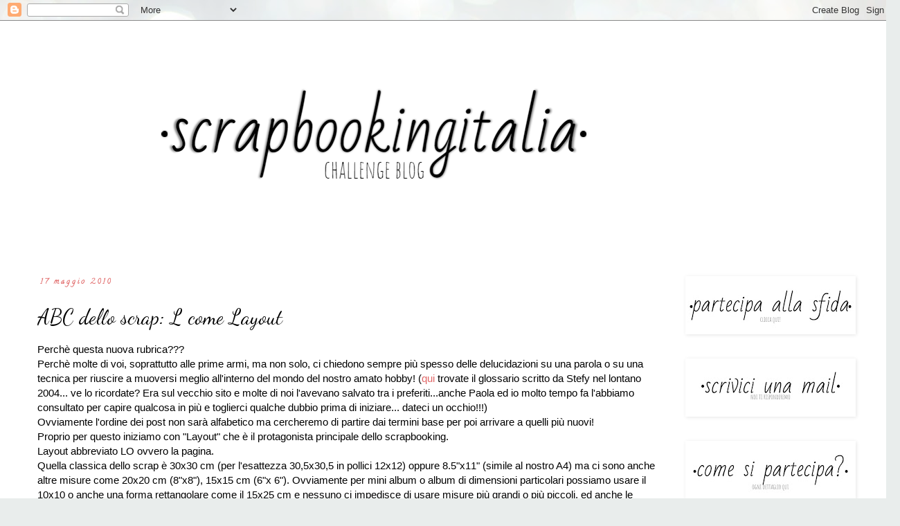

--- FILE ---
content_type: text/html; charset=UTF-8
request_url: https://scrapbookingitaliablog.blogspot.com/2010/05/abc-dello-scrap-l-come-layout.html?showComment=1274112386337
body_size: 16683
content:
<!DOCTYPE html>
<html class='v2' dir='ltr' lang='it'>
<head>
<link href='https://www.blogger.com/static/v1/widgets/335934321-css_bundle_v2.css' rel='stylesheet' type='text/css'/>
<meta content='width=1100' name='viewport'/>
<meta content='text/html; charset=UTF-8' http-equiv='Content-Type'/>
<meta content='blogger' name='generator'/>
<link href='https://scrapbookingitaliablog.blogspot.com/favicon.ico' rel='icon' type='image/x-icon'/>
<link href='http://scrapbookingitaliablog.blogspot.com/2010/05/abc-dello-scrap-l-come-layout.html' rel='canonical'/>
<link rel="alternate" type="application/atom+xml" title="Scrapbookingitalia - Atom" href="https://scrapbookingitaliablog.blogspot.com/feeds/posts/default" />
<link rel="alternate" type="application/rss+xml" title="Scrapbookingitalia - RSS" href="https://scrapbookingitaliablog.blogspot.com/feeds/posts/default?alt=rss" />
<link rel="service.post" type="application/atom+xml" title="Scrapbookingitalia - Atom" href="https://www.blogger.com/feeds/6784004327004737708/posts/default" />

<link rel="alternate" type="application/atom+xml" title="Scrapbookingitalia - Atom" href="https://scrapbookingitaliablog.blogspot.com/feeds/6363668745655283548/comments/default" />
<!--Can't find substitution for tag [blog.ieCssRetrofitLinks]-->
<meta content='http://scrapbookingitaliablog.blogspot.com/2010/05/abc-dello-scrap-l-come-layout.html' property='og:url'/>
<meta content='ABC dello scrap: L come Layout' property='og:title'/>
<meta content='scrapbooking, cardmaking, scrap, tutorial, aj, project life, card' property='og:description'/>
<title>Scrapbookingitalia: ABC dello scrap: L come Layout</title>
<style type='text/css'>@font-face{font-family:'Calligraffitti';font-style:normal;font-weight:400;font-display:swap;src:url(//fonts.gstatic.com/s/calligraffitti/v20/46k2lbT3XjDVqJw3DCmCFjE0vkFeOZdjppN_.woff2)format('woff2');unicode-range:U+0000-00FF,U+0131,U+0152-0153,U+02BB-02BC,U+02C6,U+02DA,U+02DC,U+0304,U+0308,U+0329,U+2000-206F,U+20AC,U+2122,U+2191,U+2193,U+2212,U+2215,U+FEFF,U+FFFD;}@font-face{font-family:'Crafty Girls';font-style:normal;font-weight:400;font-display:swap;src:url(//fonts.gstatic.com/s/craftygirls/v16/va9B4kXI39VaDdlPJo8N_NveRhf6Xl7Glw.woff2)format('woff2');unicode-range:U+0000-00FF,U+0131,U+0152-0153,U+02BB-02BC,U+02C6,U+02DA,U+02DC,U+0304,U+0308,U+0329,U+2000-206F,U+20AC,U+2122,U+2191,U+2193,U+2212,U+2215,U+FEFF,U+FFFD;}@font-face{font-family:'Dancing Script';font-style:normal;font-weight:400;font-display:swap;src:url(//fonts.gstatic.com/s/dancingscript/v29/If2cXTr6YS-zF4S-kcSWSVi_sxjsohD9F50Ruu7BMSo3Rep8hNX6plRPjLo.woff2)format('woff2');unicode-range:U+0102-0103,U+0110-0111,U+0128-0129,U+0168-0169,U+01A0-01A1,U+01AF-01B0,U+0300-0301,U+0303-0304,U+0308-0309,U+0323,U+0329,U+1EA0-1EF9,U+20AB;}@font-face{font-family:'Dancing Script';font-style:normal;font-weight:400;font-display:swap;src:url(//fonts.gstatic.com/s/dancingscript/v29/If2cXTr6YS-zF4S-kcSWSVi_sxjsohD9F50Ruu7BMSo3ROp8hNX6plRPjLo.woff2)format('woff2');unicode-range:U+0100-02BA,U+02BD-02C5,U+02C7-02CC,U+02CE-02D7,U+02DD-02FF,U+0304,U+0308,U+0329,U+1D00-1DBF,U+1E00-1E9F,U+1EF2-1EFF,U+2020,U+20A0-20AB,U+20AD-20C0,U+2113,U+2C60-2C7F,U+A720-A7FF;}@font-face{font-family:'Dancing Script';font-style:normal;font-weight:400;font-display:swap;src:url(//fonts.gstatic.com/s/dancingscript/v29/If2cXTr6YS-zF4S-kcSWSVi_sxjsohD9F50Ruu7BMSo3Sup8hNX6plRP.woff2)format('woff2');unicode-range:U+0000-00FF,U+0131,U+0152-0153,U+02BB-02BC,U+02C6,U+02DA,U+02DC,U+0304,U+0308,U+0329,U+2000-206F,U+20AC,U+2122,U+2191,U+2193,U+2212,U+2215,U+FEFF,U+FFFD;}</style>
<style id='page-skin-1' type='text/css'><!--
/*
-----------------------------------------------
Blogger Template Style
Name:     Simple
Designer: Blogger
URL:      www.blogger.com
----------------------------------------------- */
/* Content
----------------------------------------------- */
body {
font: normal normal 14px Verdana, Geneva, sans-serif;
color: #000000;
background: #e9edec url(//themes.googleusercontent.com/image?id=1SBilrALlXIPLRAelrnhYjgFyYa09ZeL8cdktIYuaRwQ3kEvcEX-Xz1NjKkrLjtsPxmc7) repeat fixed top center /* Credit: merrymoonmary (http://www.istockphoto.com/file_closeup.php?id=10871280&platform=blogger) */;
padding: 0 0 0 0;
}
html body .region-inner {
min-width: 0;
max-width: 100%;
width: auto;
}
h2 {
font-size: 22px;
}
a:link {
text-decoration:none;
color: #e06666;
}
a:visited {
text-decoration:none;
color: #d5a6bd;
}
a:hover {
text-decoration:underline;
color: #ffa896;
}
.body-fauxcolumn-outer .fauxcolumn-inner {
background: transparent none repeat scroll top left;
_background-image: none;
}
.body-fauxcolumn-outer .cap-top {
position: absolute;
z-index: 1;
height: 400px;
width: 100%;
}
.body-fauxcolumn-outer .cap-top .cap-left {
width: 100%;
background: transparent none repeat-x scroll top left;
_background-image: none;
}
.content-outer {
-moz-box-shadow: 0 0 0 rgba(0, 0, 0, .15);
-webkit-box-shadow: 0 0 0 rgba(0, 0, 0, .15);
-goog-ms-box-shadow: 0 0 0 #333333;
box-shadow: 0 0 0 rgba(0, 0, 0, .15);
margin-bottom: 1px;
}
.content-inner {
padding: 10px 40px;
}
.content-inner {
background-color: #ffffff;
}
/* Header
----------------------------------------------- */
.header-outer {
background: rgba(0, 0, 0, 0) none repeat-x scroll 0 -400px;
_background-image: none;
}
.Header h1 {
font: normal normal 40px 'Trebuchet MS',Trebuchet,Verdana,sans-serif;
color: #ffffff;
text-shadow: 0 0 0 rgba(0, 0, 0, .2);
}
.Header h1 a {
color: #ffffff;
}
.Header .description {
font-size: 18px;
color: #000000;
}
.header-inner .Header .titlewrapper {
padding: 22px 0;
}
.header-inner .Header .descriptionwrapper {
padding: 0 0;
}
/* Tabs
----------------------------------------------- */
.tabs-inner .section:first-child {
border-top: 0 solid rgba(0, 0, 0, 0);
}
.tabs-inner .section:first-child ul {
margin-top: -1px;
border-top: 1px solid rgba(0, 0, 0, 0);
border-left: 1px solid rgba(0, 0, 0, 0);
border-right: 1px solid rgba(0, 0, 0, 0);
}
.tabs-inner .widget ul {
background: rgba(0, 0, 0, 0) none repeat-x scroll 0 -800px;
_background-image: none;
border-bottom: 1px solid rgba(0, 0, 0, 0);
margin-top: 0;
margin-left: -30px;
margin-right: -30px;
}
.tabs-inner .widget li a {
display: inline-block;
padding: .6em 1em;
font: normal bold 30px Crafty Girls;
color: #ffa896;
border-left: 1px solid #ffffff;
border-right: 1px solid rgba(0, 0, 0, 0);
}
.tabs-inner .widget li:first-child a {
border-left: none;
}
.tabs-inner .widget li.selected a, .tabs-inner .widget li a:hover {
color: #000000;
background-color: rgba(0, 0, 0, 0);
text-decoration: none;
}
/* Columns
----------------------------------------------- */
.main-outer {
border-top: 0 solid rgba(0, 0, 0, 0);
}
.fauxcolumn-left-outer .fauxcolumn-inner {
border-right: 1px solid rgba(0, 0, 0, 0);
}
.fauxcolumn-right-outer .fauxcolumn-inner {
border-left: 1px solid rgba(0, 0, 0, 0);
}
/* Headings
----------------------------------------------- */
div.widget > h2,
div.widget h2.title {
margin: 0 0 1em 0;
font: normal bold 8px 'Trebuchet MS',Trebuchet,Verdana,sans-serif;
color: #000000;
}
/* Widgets
----------------------------------------------- */
.widget .zippy {
color: #969696;
text-shadow: 2px 2px 1px rgba(0, 0, 0, .1);
}
.widget .popular-posts ul {
list-style: none;
}
/* Posts
----------------------------------------------- */
h2.date-header {
font: normal bold 11px Calligraffitti;
}
.date-header span {
background-color: rgba(0, 0, 0, 0);
color: #e06666;
padding: 0.4em;
letter-spacing: 3px;
margin: inherit;
}
.main-inner {
padding-top: 35px;
padding-bottom: 65px;
}
.main-inner .column-center-inner {
padding: 0 0;
}
.main-inner .column-center-inner .section {
margin: 0 1em;
}
.post {
margin: 0 0 45px 0;
}
h3.post-title, .comments h4 {
font: normal normal 30px Dancing Script;
margin: .75em 0 0;
}
.post-body {
font-size: 110%;
line-height: 1.4;
position: relative;
}
.post-body img, .post-body .tr-caption-container, .Profile img, .Image img,
.BlogList .item-thumbnail img {
padding: 2px;
background: #ffffff;
border: 1px solid rgba(0, 0, 0, 0);
-moz-box-shadow: 1px 1px 5px rgba(0, 0, 0, .1);
-webkit-box-shadow: 1px 1px 5px rgba(0, 0, 0, .1);
box-shadow: 1px 1px 5px rgba(0, 0, 0, .1);
}
.post-body img, .post-body .tr-caption-container {
padding: 5px;
}
.post-body .tr-caption-container {
color: #666666;
}
.post-body .tr-caption-container img {
padding: 0;
background: transparent;
border: none;
-moz-box-shadow: 0 0 0 rgba(0, 0, 0, .1);
-webkit-box-shadow: 0 0 0 rgba(0, 0, 0, .1);
box-shadow: 0 0 0 rgba(0, 0, 0, .1);
}
.post-header {
margin: 0 0 1.5em;
line-height: 1.6;
font-size: 90%;
}
.post-footer {
margin: 20px -2px 0;
padding: 5px 10px;
color: #606060;
background-color: #ededed;
border-bottom: 1px solid #ededed;
line-height: 1.6;
font-size: 90%;
}
#comments .comment-author {
padding-top: 1.5em;
border-top: 1px solid rgba(0, 0, 0, 0);
background-position: 0 1.5em;
}
#comments .comment-author:first-child {
padding-top: 0;
border-top: none;
}
.avatar-image-container {
margin: .2em 0 0;
}
#comments .avatar-image-container img {
border: 1px solid rgba(0, 0, 0, 0);
}
/* Comments
----------------------------------------------- */
.comments .comments-content .icon.blog-author {
background-repeat: no-repeat;
background-image: url([data-uri]);
}
.comments .comments-content .loadmore a {
border-top: 1px solid #969696;
border-bottom: 1px solid #969696;
}
.comments .comment-thread.inline-thread {
background-color: #ededed;
}
.comments .continue {
border-top: 2px solid #969696;
}
/* Accents
---------------------------------------------- */
.section-columns td.columns-cell {
border-left: 1px solid rgba(0, 0, 0, 0);
}
.blog-pager {
background: transparent url(//www.blogblog.com/1kt/simple/paging_dot.png) repeat-x scroll top center;
}
.blog-pager-older-link, .home-link,
.blog-pager-newer-link {
background-color: #ffffff;
padding: 5px;
}
.footer-outer {
border-top: 1px dashed #bbbbbb;
}
/* Mobile
----------------------------------------------- */
body.mobile  {
background-size: auto;
}
.mobile .body-fauxcolumn-outer {
background: transparent none repeat scroll top left;
}
.mobile .body-fauxcolumn-outer .cap-top {
background-size: 100% auto;
}
.mobile .content-outer {
-webkit-box-shadow: 0 0 3px rgba(0, 0, 0, .15);
box-shadow: 0 0 3px rgba(0, 0, 0, .15);
}
.mobile .tabs-inner .widget ul {
margin-left: 0;
margin-right: 0;
}
.mobile .post {
margin: 0;
}
.mobile .main-inner .column-center-inner .section {
margin: 0;
}
.mobile .date-header span {
padding: 0.1em 10px;
margin: 0 -10px;
}
.mobile h3.post-title {
margin: 0;
}
.mobile .blog-pager {
background: transparent none no-repeat scroll top center;
}
.mobile .footer-outer {
border-top: none;
}
.mobile .main-inner, .mobile .footer-inner {
background-color: #ffffff;
}
.mobile-index-contents {
color: #000000;
}
.mobile-link-button {
background-color: #e06666;
}
.mobile-link-button a:link, .mobile-link-button a:visited {
color: #ffffff;
}
.mobile .tabs-inner .section:first-child {
border-top: none;
}
.mobile .tabs-inner .PageList .widget-content {
background-color: rgba(0, 0, 0, 0);
color: #000000;
border-top: 1px solid rgba(0, 0, 0, 0);
border-bottom: 1px solid rgba(0, 0, 0, 0);
}
.mobile .tabs-inner .PageList .widget-content .pagelist-arrow {
border-left: 1px solid rgba(0, 0, 0, 0);
}

--></style>
<style id='template-skin-1' type='text/css'><!--
body {
min-width: 1300px;
}
.content-outer, .content-fauxcolumn-outer, .region-inner {
min-width: 1300px;
max-width: 1300px;
_width: 1300px;
}
.main-inner .columns {
padding-left: 0px;
padding-right: 300px;
}
.main-inner .fauxcolumn-center-outer {
left: 0px;
right: 300px;
/* IE6 does not respect left and right together */
_width: expression(this.parentNode.offsetWidth -
parseInt("0px") -
parseInt("300px") + 'px');
}
.main-inner .fauxcolumn-left-outer {
width: 0px;
}
.main-inner .fauxcolumn-right-outer {
width: 300px;
}
.main-inner .column-left-outer {
width: 0px;
right: 100%;
margin-left: -0px;
}
.main-inner .column-right-outer {
width: 300px;
margin-right: -300px;
}
#layout {
min-width: 0;
}
#layout .content-outer {
min-width: 0;
width: 800px;
}
#layout .region-inner {
min-width: 0;
width: auto;
}
body#layout div.add_widget {
padding: 8px;
}
body#layout div.add_widget a {
margin-left: 32px;
}
--></style>
<style>
    body {background-image:url(\/\/themes.googleusercontent.com\/image?id=1SBilrALlXIPLRAelrnhYjgFyYa09ZeL8cdktIYuaRwQ3kEvcEX-Xz1NjKkrLjtsPxmc7);}
    
@media (max-width: 200px) { body {background-image:url(\/\/themes.googleusercontent.com\/image?id=1SBilrALlXIPLRAelrnhYjgFyYa09ZeL8cdktIYuaRwQ3kEvcEX-Xz1NjKkrLjtsPxmc7&options=w200);}}
@media (max-width: 400px) and (min-width: 201px) { body {background-image:url(\/\/themes.googleusercontent.com\/image?id=1SBilrALlXIPLRAelrnhYjgFyYa09ZeL8cdktIYuaRwQ3kEvcEX-Xz1NjKkrLjtsPxmc7&options=w400);}}
@media (max-width: 800px) and (min-width: 401px) { body {background-image:url(\/\/themes.googleusercontent.com\/image?id=1SBilrALlXIPLRAelrnhYjgFyYa09ZeL8cdktIYuaRwQ3kEvcEX-Xz1NjKkrLjtsPxmc7&options=w800);}}
@media (max-width: 1200px) and (min-width: 801px) { body {background-image:url(\/\/themes.googleusercontent.com\/image?id=1SBilrALlXIPLRAelrnhYjgFyYa09ZeL8cdktIYuaRwQ3kEvcEX-Xz1NjKkrLjtsPxmc7&options=w1200);}}
/* Last tag covers anything over one higher than the previous max-size cap. */
@media (min-width: 1201px) { body {background-image:url(\/\/themes.googleusercontent.com\/image?id=1SBilrALlXIPLRAelrnhYjgFyYa09ZeL8cdktIYuaRwQ3kEvcEX-Xz1NjKkrLjtsPxmc7&options=w1600);}}
  </style>
<link href='https://www.blogger.com/dyn-css/authorization.css?targetBlogID=6784004327004737708&amp;zx=92ff0a89-0f2a-4841-947e-f18ffb958b54' media='none' onload='if(media!=&#39;all&#39;)media=&#39;all&#39;' rel='stylesheet'/><noscript><link href='https://www.blogger.com/dyn-css/authorization.css?targetBlogID=6784004327004737708&amp;zx=92ff0a89-0f2a-4841-947e-f18ffb958b54' rel='stylesheet'/></noscript>
<meta name='google-adsense-platform-account' content='ca-host-pub-1556223355139109'/>
<meta name='google-adsense-platform-domain' content='blogspot.com'/>

<!-- data-ad-client=ca-pub-9698998433466926 -->

</head>
<body class='loading variant-simplysimple'>
<div class='navbar section' id='navbar' name='Navbar'><div class='widget Navbar' data-version='1' id='Navbar1'><script type="text/javascript">
    function setAttributeOnload(object, attribute, val) {
      if(window.addEventListener) {
        window.addEventListener('load',
          function(){ object[attribute] = val; }, false);
      } else {
        window.attachEvent('onload', function(){ object[attribute] = val; });
      }
    }
  </script>
<div id="navbar-iframe-container"></div>
<script type="text/javascript" src="https://apis.google.com/js/platform.js"></script>
<script type="text/javascript">
      gapi.load("gapi.iframes:gapi.iframes.style.bubble", function() {
        if (gapi.iframes && gapi.iframes.getContext) {
          gapi.iframes.getContext().openChild({
              url: 'https://www.blogger.com/navbar/6784004327004737708?po\x3d6363668745655283548\x26origin\x3dhttps://scrapbookingitaliablog.blogspot.com',
              where: document.getElementById("navbar-iframe-container"),
              id: "navbar-iframe"
          });
        }
      });
    </script><script type="text/javascript">
(function() {
var script = document.createElement('script');
script.type = 'text/javascript';
script.src = '//pagead2.googlesyndication.com/pagead/js/google_top_exp.js';
var head = document.getElementsByTagName('head')[0];
if (head) {
head.appendChild(script);
}})();
</script>
</div></div>
<div class='body-fauxcolumns'>
<div class='fauxcolumn-outer body-fauxcolumn-outer'>
<div class='cap-top'>
<div class='cap-left'></div>
<div class='cap-right'></div>
</div>
<div class='fauxborder-left'>
<div class='fauxborder-right'></div>
<div class='fauxcolumn-inner'>
</div>
</div>
<div class='cap-bottom'>
<div class='cap-left'></div>
<div class='cap-right'></div>
</div>
</div>
</div>
<div class='content'>
<div class='content-fauxcolumns'>
<div class='fauxcolumn-outer content-fauxcolumn-outer'>
<div class='cap-top'>
<div class='cap-left'></div>
<div class='cap-right'></div>
</div>
<div class='fauxborder-left'>
<div class='fauxborder-right'></div>
<div class='fauxcolumn-inner'>
</div>
</div>
<div class='cap-bottom'>
<div class='cap-left'></div>
<div class='cap-right'></div>
</div>
</div>
</div>
<div class='content-outer'>
<div class='content-cap-top cap-top'>
<div class='cap-left'></div>
<div class='cap-right'></div>
</div>
<div class='fauxborder-left content-fauxborder-left'>
<div class='fauxborder-right content-fauxborder-right'></div>
<div class='content-inner'>
<header>
<div class='header-outer'>
<div class='header-cap-top cap-top'>
<div class='cap-left'></div>
<div class='cap-right'></div>
</div>
<div class='fauxborder-left header-fauxborder-left'>
<div class='fauxborder-right header-fauxborder-right'></div>
<div class='region-inner header-inner'>
<div class='header section' id='header' name='Intestazione'><div class='widget Header' data-version='1' id='Header1'>
<div id='header-inner'>
<a href='https://scrapbookingitaliablog.blogspot.com/' style='display: block'>
<img alt='Scrapbookingitalia' height='324px; ' id='Header1_headerimg' src='https://blogger.googleusercontent.com/img/b/R29vZ2xl/AVvXsEhE0AL9NUy3P427738VeNlcT2w3cHqGhvmJ1k7UGPhnYCJg-Tt_98Fhl9ZZSJ3narSBsJio9M7PRFMty-Ch9PK0RKb2doG2qUDoZ3lo0eFgXtaQPRJgzCQawL3JeM_TuRQmpK2zJmQozhE/s1000/header_scrapita2021.png' style='display: block' width='1000px; '/>
</a>
</div>
</div></div>
</div>
</div>
<div class='header-cap-bottom cap-bottom'>
<div class='cap-left'></div>
<div class='cap-right'></div>
</div>
</div>
</header>
<div class='tabs-outer'>
<div class='tabs-cap-top cap-top'>
<div class='cap-left'></div>
<div class='cap-right'></div>
</div>
<div class='fauxborder-left tabs-fauxborder-left'>
<div class='fauxborder-right tabs-fauxborder-right'></div>
<div class='region-inner tabs-inner'>
<div class='tabs no-items section' id='crosscol' name='Multi-colonne'></div>
<div class='tabs no-items section' id='crosscol-overflow' name='Cross-Column 2'></div>
</div>
</div>
<div class='tabs-cap-bottom cap-bottom'>
<div class='cap-left'></div>
<div class='cap-right'></div>
</div>
</div>
<div class='main-outer'>
<div class='main-cap-top cap-top'>
<div class='cap-left'></div>
<div class='cap-right'></div>
</div>
<div class='fauxborder-left main-fauxborder-left'>
<div class='fauxborder-right main-fauxborder-right'></div>
<div class='region-inner main-inner'>
<div class='columns fauxcolumns'>
<div class='fauxcolumn-outer fauxcolumn-center-outer'>
<div class='cap-top'>
<div class='cap-left'></div>
<div class='cap-right'></div>
</div>
<div class='fauxborder-left'>
<div class='fauxborder-right'></div>
<div class='fauxcolumn-inner'>
</div>
</div>
<div class='cap-bottom'>
<div class='cap-left'></div>
<div class='cap-right'></div>
</div>
</div>
<div class='fauxcolumn-outer fauxcolumn-left-outer'>
<div class='cap-top'>
<div class='cap-left'></div>
<div class='cap-right'></div>
</div>
<div class='fauxborder-left'>
<div class='fauxborder-right'></div>
<div class='fauxcolumn-inner'>
</div>
</div>
<div class='cap-bottom'>
<div class='cap-left'></div>
<div class='cap-right'></div>
</div>
</div>
<div class='fauxcolumn-outer fauxcolumn-right-outer'>
<div class='cap-top'>
<div class='cap-left'></div>
<div class='cap-right'></div>
</div>
<div class='fauxborder-left'>
<div class='fauxborder-right'></div>
<div class='fauxcolumn-inner'>
</div>
</div>
<div class='cap-bottom'>
<div class='cap-left'></div>
<div class='cap-right'></div>
</div>
</div>
<!-- corrects IE6 width calculation -->
<div class='columns-inner'>
<div class='column-center-outer'>
<div class='column-center-inner'>
<div class='main section' id='main' name='Principale'><div class='widget Blog' data-version='1' id='Blog1'>
<div class='blog-posts hfeed'>

          <div class="date-outer">
        
<h2 class='date-header'><span>17 maggio 2010</span></h2>

          <div class="date-posts">
        
<div class='post-outer'>
<div class='post hentry uncustomized-post-template' itemprop='blogPost' itemscope='itemscope' itemtype='http://schema.org/BlogPosting'>
<meta content='6784004327004737708' itemprop='blogId'/>
<meta content='6363668745655283548' itemprop='postId'/>
<a name='6363668745655283548'></a>
<h3 class='post-title entry-title' itemprop='name'>
ABC dello scrap: L come Layout
</h3>
<div class='post-header'>
<div class='post-header-line-1'></div>
</div>
<div class='post-body entry-content' id='post-body-6363668745655283548' itemprop='description articleBody'>
Perchè questa nuova rubrica???<div>Perchè molte di voi, soprattutto alle prime armi, ma non solo, ci chiedono sempre più spesso delle delucidazioni su una parola o su una tecnica per riuscire a muoversi meglio all'interno del mondo del nostro amato hobby! (<a href="http://scrapbookingitaliablog.blogspot.com/2004/01/glossario.html">qui</a> trovate il glossario scritto da Stefy nel lontano 2004... ve lo ricordate? Era sul vecchio sito e molte di noi l'avevano salvato tra i preferiti...anche Paola ed io molto tempo fa l'abbiamo consultato per capire qualcosa in più e toglierci qualche dubbio prima di iniziare... dateci un occhio!!!)</div><div>Ovviamente l'ordine dei post non sarà alfabetico ma cercheremo di partire dai termini base per poi arrivare a quelli più nuovi!</div><div>Proprio per questo iniziamo con "Layout" che è il protagonista principale dello scrapbooking.</div><div>Layout abbreviato LO ovvero la pagina.</div><div>Quella classica dello scrap è 30x30 cm (per l'esattezza 30,5x30,5 in pollici 12x12) oppure 8.5"x11" (simile al nostro A4) ma ci sono anche altre misure come 20x20 cm (8"x8"), 15x15 cm (6"x 6"). Ovviamente per mini album o album di dimensioni particolari possiamo usare il 10x10 o anche una forma rettangolare come il 15x25 cm e nessuno ci impedisce di usare misure più grandi o più piccoli, ed anche le forme più differenti, in base alle nostre esigenze!</div><div>Scelta la misura a noi più congeniale cominciamo a riempire questa pagina.</div><div>Elementi classici sono:</div><div>- una o più foto (anche se esistono dei LO senza!)</div><div>- il titolo (ed anche questo a volte potrebbe non esserci)</div><div>- gli abbellimenti (parleremo in un prossimo post di tutta l'ampia scelta di possibilità)</div><div>- il journaling (fondamentale per descrivere, raccontare qualcosa di attinente a quella foto, ma anche di questo parleremo prossimamente).</div><div>Ma come procedere alla realizzazione?</div><div>La prima cosa è scegliere la foto (o le foto). </div><div>E le carte da usare di quali colori devono essere? </div><div>Possiamo sceglierne di simili ai colori presenti nella foto o di complementari per creare contrasto.</div><div>(un aiuto ve lo può dare la ruota dei colori, cercatela su internet!)</div><div>Più carte dovranno essere armoniose nell'accostamento! Difficile? A volte si, non solo all'inizio, ma con la pratica troverete il vostro stile e capirete cosa vi piace e cosa no!</div><div>Per esperienza personale, consiglio di iniziare seguendo degli sketch o delle indicazioni in modo che il campo si restringa sennò rischiate di trascorrere tutto il tempo a vostra disposizione a pensare, provare e riprovare senza mai convincervi ed alla fine non realizzerete il vostro LO!</div><div>E per finire vorrei solo sottolineare una cosa. Ricordate che lo scrapbooking serve per fermare su carta i nostri ricordi, ma è lui che si deve adattare a noi e no, noi a lui. </div><div>Quindi, quando vedete in giro una sfida o un'ispirazione che vi piace realizzatela nella misura che vi serve (inutile fare un 30x30 se volete fare un mini album no?) e secondo il vostro gusto (sennò quando le riguarderete tra 10 anni non vi diranno nulla!).</div><div>Speriamo di esservi state utile e vi aspettiamo domani con un'altra lettera... un'altra parola!</div>
<div style='clear: both;'></div>
</div>
<div class='post-footer'>
<div class='post-footer-line post-footer-line-1'>
<span class='post-author vcard'>
Pubblicato da
<span class='fn' itemprop='author' itemscope='itemscope' itemtype='http://schema.org/Person'>
<meta content='https://www.blogger.com/profile/02836767720120403458' itemprop='url'/>
<a class='g-profile' href='https://www.blogger.com/profile/02836767720120403458' rel='author' title='author profile'>
<span itemprop='name'>Rita</span>
</a>
</span>
</span>
<span class='post-timestamp'>
</span>
<span class='post-comment-link'>
</span>
<span class='post-icons'>
<span class='item-control blog-admin pid-1987248415'>
<a href='https://www.blogger.com/post-edit.g?blogID=6784004327004737708&postID=6363668745655283548&from=pencil' title='Modifica post'>
<img alt='' class='icon-action' height='18' src='https://resources.blogblog.com/img/icon18_edit_allbkg.gif' width='18'/>
</a>
</span>
</span>
<div class='post-share-buttons goog-inline-block'>
<a class='goog-inline-block share-button sb-email' href='https://www.blogger.com/share-post.g?blogID=6784004327004737708&postID=6363668745655283548&target=email' target='_blank' title='Invia tramite email'><span class='share-button-link-text'>Invia tramite email</span></a><a class='goog-inline-block share-button sb-blog' href='https://www.blogger.com/share-post.g?blogID=6784004327004737708&postID=6363668745655283548&target=blog' onclick='window.open(this.href, "_blank", "height=270,width=475"); return false;' target='_blank' title='Postalo sul blog'><span class='share-button-link-text'>Postalo sul blog</span></a><a class='goog-inline-block share-button sb-twitter' href='https://www.blogger.com/share-post.g?blogID=6784004327004737708&postID=6363668745655283548&target=twitter' target='_blank' title='Condividi su X'><span class='share-button-link-text'>Condividi su X</span></a><a class='goog-inline-block share-button sb-facebook' href='https://www.blogger.com/share-post.g?blogID=6784004327004737708&postID=6363668745655283548&target=facebook' onclick='window.open(this.href, "_blank", "height=430,width=640"); return false;' target='_blank' title='Condividi su Facebook'><span class='share-button-link-text'>Condividi su Facebook</span></a><a class='goog-inline-block share-button sb-pinterest' href='https://www.blogger.com/share-post.g?blogID=6784004327004737708&postID=6363668745655283548&target=pinterest' target='_blank' title='Condividi su Pinterest'><span class='share-button-link-text'>Condividi su Pinterest</span></a>
</div>
</div>
<div class='post-footer-line post-footer-line-2'>
<span class='post-labels'>
Etichette:
<a href='https://scrapbookingitaliablog.blogspot.com/search/label/ABC' rel='tag'>ABC</a>
</span>
</div>
<div class='post-footer-line post-footer-line-3'>
<span class='post-location'>
</span>
</div>
</div>
</div>
<div class='comments' id='comments'>
<a name='comments'></a>
<h4>5 commenti:</h4>
<div id='Blog1_comments-block-wrapper'>
<dl class='avatar-comment-indent' id='comments-block'>
<dt class='comment-author ' id='c5756645180783249118'>
<a name='c5756645180783249118'></a>
<div class="avatar-image-container avatar-stock"><span dir="ltr"><a href="https://www.blogger.com/profile/11573157182303978790" target="" rel="nofollow" onclick="" class="avatar-hovercard" id="av-5756645180783249118-11573157182303978790"><img src="//www.blogger.com/img/blogger_logo_round_35.png" width="35" height="35" alt="" title="Unknown">

</a></span></div>
<a href='https://www.blogger.com/profile/11573157182303978790' rel='nofollow'>Unknown</a>
ha detto...
</dt>
<dd class='comment-body' id='Blog1_cmt-5756645180783249118'>
<p>
BELLISSIMO!!! Assolutamente...non sai quanto tutto questo sia utile, specialmente per me, neoscrapper da solo 6 mesi, che ogni tanto mi ritrovo con la faccia a punto interrogativo...hihihi...<br />GRAZIE GRAZIE GRAZIE!!!!
</p>
</dd>
<dd class='comment-footer'>
<span class='comment-timestamp'>
<a href='https://scrapbookingitaliablog.blogspot.com/2010/05/abc-dello-scrap-l-come-layout.html?showComment=1274110363278#c5756645180783249118' title='comment permalink'>
17 maggio 2010 alle ore 17:32
</a>
<span class='item-control blog-admin pid-209095229'>
<a class='comment-delete' href='https://www.blogger.com/comment/delete/6784004327004737708/5756645180783249118' title='Elimina commento'>
<img src='https://resources.blogblog.com/img/icon_delete13.gif'/>
</a>
</span>
</span>
</dd>
<dt class='comment-author ' id='c8709252742070952915'>
<a name='c8709252742070952915'></a>
<div class="avatar-image-container vcard"><span dir="ltr"><a href="https://www.blogger.com/profile/08938598386293931801" target="" rel="nofollow" onclick="" class="avatar-hovercard" id="av-8709252742070952915-08938598386293931801"><img src="https://resources.blogblog.com/img/blank.gif" width="35" height="35" class="delayLoad" style="display: none;" longdesc="//blogger.googleusercontent.com/img/b/R29vZ2xl/AVvXsEhf8GZfrUkxqkH0U9OoxexveBt3yK8rwWvRnk46frk-FVIv8nR3Bnhmh28bC90hHal4YBVvMsR3-SZGXopd2wgYQrM2cYVpsFLAWxXqeJY8dXSTJlowhfdySG0qtL9sAQ/s45-c/DSCN3638.JPG" alt="" title="Daniela">

<noscript><img src="//blogger.googleusercontent.com/img/b/R29vZ2xl/AVvXsEhf8GZfrUkxqkH0U9OoxexveBt3yK8rwWvRnk46frk-FVIv8nR3Bnhmh28bC90hHal4YBVvMsR3-SZGXopd2wgYQrM2cYVpsFLAWxXqeJY8dXSTJlowhfdySG0qtL9sAQ/s45-c/DSCN3638.JPG" width="35" height="35" class="photo" alt=""></noscript></a></span></div>
<a href='https://www.blogger.com/profile/08938598386293931801' rel='nofollow'>Daniela</a>
ha detto...
</dt>
<dd class='comment-body' id='Blog1_cmt-8709252742070952915'>
<p>
wow! grazie! visto che mi sto avvicinando da poco a questo fantastico mondo... mi ci voleva proprio una bella spiegazione!  con il mio interesse per lo scrapbooking è nato anche il blog http://danielacrea.blogspot.com<br />aspetto con ansia le prossime lezioni!<br />;)<br />ciao ciao <br />daniela
</p>
</dd>
<dd class='comment-footer'>
<span class='comment-timestamp'>
<a href='https://scrapbookingitaliablog.blogspot.com/2010/05/abc-dello-scrap-l-come-layout.html?showComment=1274110509248#c8709252742070952915' title='comment permalink'>
17 maggio 2010 alle ore 17:35
</a>
<span class='item-control blog-admin pid-315162156'>
<a class='comment-delete' href='https://www.blogger.com/comment/delete/6784004327004737708/8709252742070952915' title='Elimina commento'>
<img src='https://resources.blogblog.com/img/icon_delete13.gif'/>
</a>
</span>
</span>
</dd>
<dt class='comment-author ' id='c1258234599879171661'>
<a name='c1258234599879171661'></a>
<div class="avatar-image-container vcard"><span dir="ltr"><a href="https://www.blogger.com/profile/02836767720120403458" target="" rel="nofollow" onclick="" class="avatar-hovercard" id="av-1258234599879171661-02836767720120403458"><img src="https://resources.blogblog.com/img/blank.gif" width="35" height="35" class="delayLoad" style="display: none;" longdesc="//blogger.googleusercontent.com/img/b/R29vZ2xl/AVvXsEjfQaXdSA3nj-WBeqr2YKxESahKA6KPcsVI6hfhZgUEYUIT7O0GkGhnXc5OntwbQqx7PhRSvQfEyPxDsUEZoHbAQYd0K1nceTPL6Hbk7s14_hh3ceCktFFgaV6CZTA9XJg/s45-c/profilo1.jpg" alt="" title="Rita">

<noscript><img src="//blogger.googleusercontent.com/img/b/R29vZ2xl/AVvXsEjfQaXdSA3nj-WBeqr2YKxESahKA6KPcsVI6hfhZgUEYUIT7O0GkGhnXc5OntwbQqx7PhRSvQfEyPxDsUEZoHbAQYd0K1nceTPL6Hbk7s14_hh3ceCktFFgaV6CZTA9XJg/s45-c/profilo1.jpg" width="35" height="35" class="photo" alt=""></noscript></a></span></div>
<a href='https://www.blogger.com/profile/02836767720120403458' rel='nofollow'>Rita</a>
ha detto...
</dt>
<dd class='comment-body' id='Blog1_cmt-1258234599879171661'>
<p>
ragazze... grazie a voi per l&#39;interesse e la partecipazione! Speriamo di vedervi all&#39;opera presto... dopo la teoria ci vuole la pratica, no? ;)
</p>
</dd>
<dd class='comment-footer'>
<span class='comment-timestamp'>
<a href='https://scrapbookingitaliablog.blogspot.com/2010/05/abc-dello-scrap-l-come-layout.html?showComment=1274112011901#c1258234599879171661' title='comment permalink'>
17 maggio 2010 alle ore 18:00
</a>
<span class='item-control blog-admin pid-1987248415'>
<a class='comment-delete' href='https://www.blogger.com/comment/delete/6784004327004737708/1258234599879171661' title='Elimina commento'>
<img src='https://resources.blogblog.com/img/icon_delete13.gif'/>
</a>
</span>
</span>
</dd>
<dt class='comment-author ' id='c6661050605078467775'>
<a name='c6661050605078467775'></a>
<div class="avatar-image-container vcard"><span dir="ltr"><a href="https://www.blogger.com/profile/04547208785194587010" target="" rel="nofollow" onclick="" class="avatar-hovercard" id="av-6661050605078467775-04547208785194587010"><img src="https://resources.blogblog.com/img/blank.gif" width="35" height="35" class="delayLoad" style="display: none;" longdesc="//blogger.googleusercontent.com/img/b/R29vZ2xl/AVvXsEjGju2fHbuBnVSvMSir5kfnHVLAy4zVW3mfvWgcmw1o8SQkaIEYFi8DpIAhmo30q4wVOKOD3FVW1eeC1sStiV_EX3IjNG9m7VyFiN2sGO1ztwO1hj-nLEYaqOxaY8z66DA/s45-c/IMG_6193.JPG" alt="" title="Cristina C.">

<noscript><img src="//blogger.googleusercontent.com/img/b/R29vZ2xl/AVvXsEjGju2fHbuBnVSvMSir5kfnHVLAy4zVW3mfvWgcmw1o8SQkaIEYFi8DpIAhmo30q4wVOKOD3FVW1eeC1sStiV_EX3IjNG9m7VyFiN2sGO1ztwO1hj-nLEYaqOxaY8z66DA/s45-c/IMG_6193.JPG" width="35" height="35" class="photo" alt=""></noscript></a></span></div>
<a href='https://www.blogger.com/profile/04547208785194587010' rel='nofollow'>Cristina C.</a>
ha detto...
</dt>
<dd class='comment-body' id='Blog1_cmt-6661050605078467775'>
<p>
E&#39; anche un modo gentile per dire &quot;su ragazze adesso non avete più scuse....&quot; vero?<br />Scherziaparte è una bella idea, quando ho iniziato a scrappare ogni 2 minuti ero a cercare il significato di LO, scallop, tag, card ecc.
</p>
</dd>
<dd class='comment-footer'>
<span class='comment-timestamp'>
<a href='https://scrapbookingitaliablog.blogspot.com/2010/05/abc-dello-scrap-l-come-layout.html?showComment=1274112386337#c6661050605078467775' title='comment permalink'>
17 maggio 2010 alle ore 18:06
</a>
<span class='item-control blog-admin pid-2080884828'>
<a class='comment-delete' href='https://www.blogger.com/comment/delete/6784004327004737708/6661050605078467775' title='Elimina commento'>
<img src='https://resources.blogblog.com/img/icon_delete13.gif'/>
</a>
</span>
</span>
</dd>
<dt class='comment-author ' id='c3255606038999248513'>
<a name='c3255606038999248513'></a>
<div class="avatar-image-container vcard"><span dir="ltr"><a href="https://www.blogger.com/profile/11240121026091714998" target="" rel="nofollow" onclick="" class="avatar-hovercard" id="av-3255606038999248513-11240121026091714998"><img src="https://resources.blogblog.com/img/blank.gif" width="35" height="35" class="delayLoad" style="display: none;" longdesc="//blogger.googleusercontent.com/img/b/R29vZ2xl/AVvXsEgH-uIWIIE5gqsFh2ot9lQPB3KZIc3OiFLyj3DXuY5OJ0pBd1mxUkDB-n0GDqZVHU88Fw9koC5CoTJjLC2IbrvO2LJ_3UBNhp6lNhzi8MUQnNHH1iVZ-3TevhKOhiHgPP0/s45-c/IMG_1067.JPG" alt="" title="titty">

<noscript><img src="//blogger.googleusercontent.com/img/b/R29vZ2xl/AVvXsEgH-uIWIIE5gqsFh2ot9lQPB3KZIc3OiFLyj3DXuY5OJ0pBd1mxUkDB-n0GDqZVHU88Fw9koC5CoTJjLC2IbrvO2LJ_3UBNhp6lNhzi8MUQnNHH1iVZ-3TevhKOhiHgPP0/s45-c/IMG_1067.JPG" width="35" height="35" class="photo" alt=""></noscript></a></span></div>
<a href='https://www.blogger.com/profile/11240121026091714998' rel='nofollow'>titty</a>
ha detto...
</dt>
<dd class='comment-body' id='Blog1_cmt-3255606038999248513'>
<p>
...ma l&#39;hai scritto per me? :-)))) grazie mille
</p>
</dd>
<dd class='comment-footer'>
<span class='comment-timestamp'>
<a href='https://scrapbookingitaliablog.blogspot.com/2010/05/abc-dello-scrap-l-come-layout.html?showComment=1274167429170#c3255606038999248513' title='comment permalink'>
18 maggio 2010 alle ore 09:23
</a>
<span class='item-control blog-admin pid-779726881'>
<a class='comment-delete' href='https://www.blogger.com/comment/delete/6784004327004737708/3255606038999248513' title='Elimina commento'>
<img src='https://resources.blogblog.com/img/icon_delete13.gif'/>
</a>
</span>
</span>
</dd>
</dl>
</div>
<p class='comment-footer'>
<a href='https://www.blogger.com/comment/fullpage/post/6784004327004737708/6363668745655283548' onclick='javascript:window.open(this.href, "bloggerPopup", "toolbar=0,location=0,statusbar=1,menubar=0,scrollbars=yes,width=640,height=500"); return false;'>Posta un commento</a>
</p>
</div>
</div>

        </div></div>
      
</div>
<div class='blog-pager' id='blog-pager'>
<span id='blog-pager-newer-link'>
<a class='blog-pager-newer-link' href='https://scrapbookingitaliablog.blogspot.com/2010/05/abc-dello-scrap-j-come-journaling.html' id='Blog1_blog-pager-newer-link' title='Post più recente'>Post più recente</a>
</span>
<span id='blog-pager-older-link'>
<a class='blog-pager-older-link' href='https://scrapbookingitaliablog.blogspot.com/2010/05/hand-made-in-7-minuti-un-quadernetto.html' id='Blog1_blog-pager-older-link' title='Post più vecchio'>Post più vecchio</a>
</span>
<a class='home-link' href='https://scrapbookingitaliablog.blogspot.com/'>Home page</a>
</div>
<div class='clear'></div>
<div class='post-feeds'>
<div class='feed-links'>
Iscriviti a:
<a class='feed-link' href='https://scrapbookingitaliablog.blogspot.com/feeds/6363668745655283548/comments/default' target='_blank' type='application/atom+xml'>Commenti sul post (Atom)</a>
</div>
</div>
</div></div>
</div>
</div>
<div class='column-left-outer'>
<div class='column-left-inner'>
<aside>
</aside>
</div>
</div>
<div class='column-right-outer'>
<div class='column-right-inner'>
<aside>
<div class='sidebar section' id='sidebar-right-1'><div class='widget Image' data-version='1' id='Image19'>
<div class='widget-content'>
<a href='http://scrapbookingitaliablog.blogspot.it/search/label/SFIDE'>
<img alt='' height='78' id='Image19_img' src='https://blogger.googleusercontent.com/img/b/R29vZ2xl/AVvXsEi5IMpgeVhyphenhyphenY0mGhySvlQHyYVNZKWHO2DRkv6zgnzB5_6pBXJeNY1J-Onv6Mj3rxAH_mxLEiqR7SIrnzsPU_cun0LG-u3jPz4iJ_iR1oVqynmrHexbrXO1pGeK20GGfHVeMYVXAcoQynW4/s240/sfida.jpg' width='240'/>
</a>
<br/>
</div>
<div class='clear'></div>
</div><div class='widget Image' data-version='1' id='Image3'>
<div class='widget-content'>
<a href='mailto:scrapbookingitalia@gmail.com'>
<img alt='' height='78' id='Image3_img' src='https://blogger.googleusercontent.com/img/b/R29vZ2xl/AVvXsEgXsO997dAyWFyIth6V3t2Z6fn99xjY5GbL3c8iwMFrkwC27JwJJAGkpz7uEqvSV3U7KSN5nPj0s7HVw1Xf6psXjes9HdDuHP3MbZOt3pGjJEWpygSGwlCrubSa18E14jYYFl00lxzpZ4g/s240/mail.jpg' width='240'/>
</a>
<br/>
</div>
<div class='clear'></div>
</div><div class='widget Image' data-version='1' id='Image7'>
<div class='widget-content'>
<a href='https://scrapbookingitaliablog.blogspot.com/p/quando-sfida-avra-inizio-il-primo.html'>
<img alt='' height='78' id='Image7_img' src='https://blogger.googleusercontent.com/img/b/R29vZ2xl/AVvXsEhoKeuxmpSmN-dgGK3w58QxDKMX5cPBSQDaLVsMMwSx6Uo3ohb6I6y6lnrPCj6Ys5YcSXrSCeZOU2JmMXcsVVm1yUhZN6M85DHl9XeLNu4lGJxs40ev-woZSDNKBg6AHSVfqUbG9vWRjmk/s240/regolesfida.jpg' width='240'/>
</a>
<br/>
</div>
<div class='clear'></div>
</div><div class='widget Image' data-version='1' id='Image4'>
<div class='widget-content'>
<a href='https://www.facebook.com/groups/758955180893676/'>
<img alt='' height='78' id='Image4_img' src='https://blogger.googleusercontent.com/img/b/R29vZ2xl/AVvXsEgJXJzfuJQNipsoggJWtkJD0tZj3IcPmYCD_8H966VX9IU8ipV_Q1r2AAHstWiQI0Y_dOSRaC86aX85ok8ezBaO-hTvbCQLZb6o1f9QUwfcfDg7oMpGTHOk7iiwRD5cCyGYWCRj88bEDU0/s240/facebook.jpg' width='240'/>
</a>
<br/>
</div>
<div class='clear'></div>
</div><div class='widget Image' data-version='1' id='Image5'>
<div class='widget-content'>
<img alt='' height='78' id='Image5_img' src='https://blogger.googleusercontent.com/img/b/R29vZ2xl/AVvXsEhk-p9W6w5DTEig8imiW746095OJmf13isKgx2UmcgMUL0WBK7eeKsFbXDt3KKzhbBJYZA1vTgYrjdKKYN_yV-GGRjlJhZkNuXXYP7Us79v5i-8v-M7b3jzdo_hoN-l-_JfZ5NWkrQeLLQ/s240/sponsor.jpg' width='240'/>
<br/>
</div>
<div class='clear'></div>
</div><div class='widget Image' data-version='1' id='Image14'>
<div class='widget-content'>
<a href='https://evoluzioneparty.it/'>
<img alt='' height='192' id='Image14_img' src='https://blogger.googleusercontent.com/img/a/AVvXsEjwmv5pCPm7lx86iJqgCqucF8_lHrx40h8EDnz5tWXfLUmXAgDogDrySCLwFk0YRh4vQi3VWsRIX278QTM69kKZDKqGwOE4-OXmeiAXxepEwah27oTPNgwggIn1ryZmI8LwiSW9XBOHRRM_Hh8gfiV3LmzXNbRXSgpqI1yF8yEkvJCLvmhJlTGL9VhS=s240' width='240'/>
</a>
<br/>
</div>
<div class='clear'></div>
</div><div class='widget Image' data-version='1' id='Image15'>
<div class='widget-content'>
<a href='https://www.yupplacraft.it/it/'>
<img alt='' height='130' id='Image15_img' src='https://blogger.googleusercontent.com/img/b/R29vZ2xl/AVvXsEhA-ARVxUG5K629qoVsJlNeWcjuxJ90ficd2rhFMx92XNNI9RSfWqFznZSNsXxwLejD8XImQ6bOXZHGailTodNS9At1mXJcJH3jM63Tb3hadvqybhpEwfNTWlTI-RXhg-KqLHK1dwg2kPU/s280/yupplacraft-logo-1465057689.jpg' width='280'/>
</a>
<br/>
</div>
<div class='clear'></div>
</div><div class='widget BlogSearch' data-version='1' id='BlogSearch1'>
<h2 class='title'>Cerca nel blog</h2>
<div class='widget-content'>
<div id='BlogSearch1_form'>
<form action='https://scrapbookingitaliablog.blogspot.com/search' class='gsc-search-box' target='_top'>
<table cellpadding='0' cellspacing='0' class='gsc-search-box'>
<tbody>
<tr>
<td class='gsc-input'>
<input autocomplete='off' class='gsc-input' name='q' size='10' title='search' type='text' value=''/>
</td>
<td class='gsc-search-button'>
<input class='gsc-search-button' title='search' type='submit' value='Cerca'/>
</td>
</tr>
</tbody>
</table>
</form>
</div>
</div>
<div class='clear'></div>
</div><div class='widget Image' data-version='1' id='Image1'>
<h2>.</h2>
<div class='widget-content'>
<img alt='.' height='78' id='Image1_img' src='https://blogger.googleusercontent.com/img/b/R29vZ2xl/AVvXsEi1kSERC4aILXHVQ40_JqixQ1tb24uns5N4n5iAbioKLZu2f5pzoVXoB3VxniFrixqk4f4mHeKmStlCAj_SBkxeEJQevhEl3OnEH4aT-zt1UbiakfYUsCdfx1qsG8Uza7hCBAqDSnoiwCo/s240/dtscrapita.jpg' width='240'/>
<br/>
</div>
<div class='clear'></div>
</div><div class='widget Image' data-version='1' id='Image11'>
<div class='widget-content'>
<a href='https://www.instagram.com/pensieridicartadesign/'>
<img alt='' height='241' id='Image11_img' src='https://blogger.googleusercontent.com/img/b/R29vZ2xl/AVvXsEilkYFo0RgLesQuiLNgIoyn-qPelSjEz4H8ll6VH_wICBIhJ_CR1jpXzDIy3CKfaOdW09SL9eNXM4cXDu3EBIW3A5Y2DO_Ayv0vcaYJ5kNu15bY7uolTYMnnXFq2oD-Q2dtFcxdy6yoi40/s241/eleonora.jpg' width='240'/>
</a>
<br/>
</div>
<div class='clear'></div>
</div><div class='widget Image' data-version='1' id='Image6'>
<div class='widget-content'>
<a href='https://www.instagram.com/jdcomepiaceame/?hl=it'>
<img alt='' height='240' id='Image6_img' src='https://blogger.googleusercontent.com/img/b/R29vZ2xl/AVvXsEh3YYwgGhj0FQYjKKRQt9gSwvayXcnrV7wQcYW-ijkEvalMJPyhlwQSc_OMnCqwCulbk4rs7xpPQqZ3kUQ0LdoibY01sv8_p_JztaDyQdpeGXP1vjd5PnS8qOz-ZxGYPdXyLqqGWUDORUM/s240/giada.jpg' width='240'/>
</a>
<br/>
</div>
<div class='clear'></div>
</div><div class='widget Image' data-version='1' id='Image10'>
<div class='widget-content'>
<a href='https://www.instagram.com/laura_p_scrap/?hl=it'>
<img alt='' height='240' id='Image10_img' src='https://blogger.googleusercontent.com/img/b/R29vZ2xl/AVvXsEiToh23SJrRzCwPG55XBy1b29iRyzrQdb7vTBeIlSovjRr_XHldCbSmWCVauA6oZg8T8bSNcK1JXw-OjzTztzhonMb_Ja567Kr7LzPJdyTJ8oAwtrf3eLTKK51QCXeUBy118niN2fniSOk/s240/laura.jpg' width='240'/>
</a>
<br/>
</div>
<div class='clear'></div>
</div><div class='widget Image' data-version='1' id='Image22'>
<div class='widget-content'>
<a href='https://www.instagram.com/monicascrap/'>
<img alt='' height='240' id='Image22_img' src='https://blogger.googleusercontent.com/img/b/R29vZ2xl/AVvXsEgcyu661NfYhwapvTo-vESeHMtVLtc8SKQIAv7Z3eOEkCTzpDGSQg0lbijj1I4SqUCI6VXBiPspckitldkg1Vn8_IHnZXLgGF7ew1IglakN-K1Hl7C3KueMtYsG3sPG3hQ5M1aS1rIyJ5o/s240/monica.jpg' width='240'/>
</a>
<br/>
</div>
<div class='clear'></div>
</div><div class='widget Image' data-version='1' id='Image13'>
<div class='widget-content'>
<a href='https://www.instagram.com/millerobedirobi/'>
<img alt='' height='240' id='Image13_img' src='https://blogger.googleusercontent.com/img/b/R29vZ2xl/AVvXsEhdm4qL6Rft55gpWgYDAZShn4oMUUv1BCXyNcshDybXF0EmuUWTphHW1W4sqszCcK8_aeVSJEGubK-0OUZM9gz7FmiRozoWpRs8OIZQ-h-VH51bLvvAkF_XUS66O4rKPbs8nOKmfKo3Z0U/s240/Roberta.jpg' width='240'/>
</a>
<br/>
</div>
<div class='clear'></div>
</div><div class='widget Image' data-version='1' id='Image2'>
<div class='widget-content'>
<a href='https://scrapbookingitaliablog.blogspot.com/p/dizionarioscrap.html'>
<img alt='' height='78' id='Image2_img' src='https://blogger.googleusercontent.com/img/b/R29vZ2xl/AVvXsEhTqbdDg0pPZPnjCk5_pATuTGxDKDvJkSniKn6DlvZGnH_5kHUHaY1rTgJ1t9BDZ3otqsdcfDZQ2y2To4PL0KTiMOvjxYqbAL_IfLeAv3w0V-ggPw_gvHtWfxsIrq420sKIHE7jXOW-AAs/s240/dizionarioscrap.png' width='240'/>
</a>
<br/>
</div>
<div class='clear'></div>
</div><div class='widget Label' data-version='1' id='Label1'>
<div class='widget-content cloud-label-widget-content'>
<span class='label-size label-size-3'>
<a dir='ltr' href='https://scrapbookingitaliablog.blogspot.com/search/label/2021%20memorydex'>2021 memorydex</a>
</span>
<span class='label-size label-size-4'>
<a dir='ltr' href='https://scrapbookingitaliablog.blogspot.com/search/label/ABC'>ABC</a>
</span>
<span class='label-size label-size-1'>
<a dir='ltr' href='https://scrapbookingitaliablog.blogspot.com/search/label/ABC%2FATC'>ABC/ATC</a>
</span>
<span class='label-size label-size-3'>
<a dir='ltr' href='https://scrapbookingitaliablog.blogspot.com/search/label/ATC'>ATC</a>
</span>
<span class='label-size label-size-3'>
<a dir='ltr' href='https://scrapbookingitaliablog.blogspot.com/search/label/Album'>Album</a>
</span>
<span class='label-size label-size-1'>
<a dir='ltr' href='https://scrapbookingitaliablog.blogspot.com/search/label/B.O.M.'>B.O.M.</a>
</span>
<span class='label-size label-size-1'>
<a dir='ltr' href='https://scrapbookingitaliablog.blogspot.com/search/label/CALAMITE'>CALAMITE</a>
</span>
<span class='label-size label-size-2'>
<a dir='ltr' href='https://scrapbookingitaliablog.blogspot.com/search/label/CALENDARIO'>CALENDARIO</a>
</span>
<span class='label-size label-size-1'>
<a dir='ltr' href='https://scrapbookingitaliablog.blogspot.com/search/label/CARTONAGGIO'>CARTONAGGIO</a>
</span>
<span class='label-size label-size-3'>
<a dir='ltr' href='https://scrapbookingitaliablog.blogspot.com/search/label/Christmas%20cards'>Christmas cards</a>
</span>
<span class='label-size label-size-1'>
<a dir='ltr' href='https://scrapbookingitaliablog.blogspot.com/search/label/Circular%20card'>Circular card</a>
</span>
<span class='label-size label-size-2'>
<a dir='ltr' href='https://scrapbookingitaliablog.blogspot.com/search/label/ENVELOPE%20PUNCH%20BOARD'>ENVELOPE PUNCH BOARD</a>
</span>
<span class='label-size label-size-2'>
<a dir='ltr' href='https://scrapbookingitaliablog.blogspot.com/search/label/FESTA%20DEL%20PAPA%27'>FESTA DEL PAPA&#39;</a>
</span>
<span class='label-size label-size-2'>
<a dir='ltr' href='https://scrapbookingitaliablog.blogspot.com/search/label/FUORIPORTA'>FUORIPORTA</a>
</span>
<span class='label-size label-size-2'>
<a dir='ltr' href='https://scrapbookingitaliablog.blogspot.com/search/label/GLOSSARIO%20SCRAP'>GLOSSARIO SCRAP</a>
</span>
<span class='label-size label-size-3'>
<a dir='ltr' href='https://scrapbookingitaliablog.blogspot.com/search/label/HALLOWEEN'>HALLOWEEN</a>
</span>
<span class='label-size label-size-4'>
<a dir='ltr' href='https://scrapbookingitaliablog.blogspot.com/search/label/HOME%20DECOR'>HOME DECOR</a>
</span>
<span class='label-size label-size-1'>
<a dir='ltr' href='https://scrapbookingitaliablog.blogspot.com/search/label/Home%20Decor%20Llayout'>Home Decor Llayout</a>
</span>
<span class='label-size label-size-2'>
<a dir='ltr' href='https://scrapbookingitaliablog.blogspot.com/search/label/JOURNALING'>JOURNALING</a>
</span>
<span class='label-size label-size-4'>
<a dir='ltr' href='https://scrapbookingitaliablog.blogspot.com/search/label/LAYOUT'>LAYOUT</a>
</span>
<span class='label-size label-size-3'>
<a dir='ltr' href='https://scrapbookingitaliablog.blogspot.com/search/label/LO'>LO</a>
</span>
<span class='label-size label-size-4'>
<a dir='ltr' href='https://scrapbookingitaliablog.blogspot.com/search/label/MINIALBUM'>MINIALBUM</a>
</span>
<span class='label-size label-size-4'>
<a dir='ltr' href='https://scrapbookingitaliablog.blogspot.com/search/label/PACKAGING'>PACKAGING</a>
</span>
<span class='label-size label-size-3'>
<a dir='ltr' href='https://scrapbookingitaliablog.blogspot.com/search/label/PASQUA'>PASQUA</a>
</span>
<span class='label-size label-size-1'>
<a dir='ltr' href='https://scrapbookingitaliablog.blogspot.com/search/label/Punch%20Needle'>Punch Needle</a>
</span>
<span class='label-size label-size-1'>
<a dir='ltr' href='https://scrapbookingitaliablog.blogspot.com/search/label/Rocker%20card'>Rocker card</a>
</span>
<span class='label-size label-size-3'>
<a dir='ltr' href='https://scrapbookingitaliablog.blogspot.com/search/label/SCATOLA'>SCATOLA</a>
</span>
<span class='label-size label-size-1'>
<a dir='ltr' href='https://scrapbookingitaliablog.blogspot.com/search/label/SCHOOL'>SCHOOL</a>
</span>
<span class='label-size label-size-3'>
<a dir='ltr' href='https://scrapbookingitaliablog.blogspot.com/search/label/SCRAP%20BIMBI'>SCRAP BIMBI</a>
</span>
<span class='label-size label-size-1'>
<a dir='ltr' href='https://scrapbookingitaliablog.blogspot.com/search/label/SCRAP%20DIGITALE'>SCRAP DIGITALE</a>
</span>
<span class='label-size label-size-1'>
<a dir='ltr' href='https://scrapbookingitaliablog.blogspot.com/search/label/SCRAPBOOKS'>SCRAPBOOKS</a>
</span>
<span class='label-size label-size-1'>
<a dir='ltr' href='https://scrapbookingitaliablog.blogspot.com/search/label/SCRAPLIFT'>SCRAPLIFT</a>
</span>
<span class='label-size label-size-2'>
<a dir='ltr' href='https://scrapbookingitaliablog.blogspot.com/search/label/SILHOUETTE%20CAMEO'>SILHOUETTE CAMEO</a>
</span>
<span class='label-size label-size-1'>
<a dir='ltr' href='https://scrapbookingitaliablog.blogspot.com/search/label/SKETCHES'>SKETCHES</a>
</span>
<span class='label-size label-size-3'>
<a dir='ltr' href='https://scrapbookingitaliablog.blogspot.com/search/label/STAMPING'>STAMPING</a>
</span>
<span class='label-size label-size-1'>
<a dir='ltr' href='https://scrapbookingitaliablog.blogspot.com/search/label/Shadow%20Box'>Shadow Box</a>
</span>
<span class='label-size label-size-2'>
<a dir='ltr' href='https://scrapbookingitaliablog.blogspot.com/search/label/Shaker%20card'>Shaker card</a>
</span>
<span class='label-size label-size-1'>
<a dir='ltr' href='https://scrapbookingitaliablog.blogspot.com/search/label/Slider%20Card'>Slider Card</a>
</span>
<span class='label-size label-size-3'>
<a dir='ltr' href='https://scrapbookingitaliablog.blogspot.com/search/label/TAGS'>TAGS</a>
</span>
<span class='label-size label-size-2'>
<a dir='ltr' href='https://scrapbookingitaliablog.blogspot.com/search/label/TIMBRI'>TIMBRI</a>
</span>
<span class='label-size label-size-5'>
<a dir='ltr' href='https://scrapbookingitaliablog.blogspot.com/search/label/TUTORIAL'>TUTORIAL</a>
</span>
<span class='label-size label-size-1'>
<a dir='ltr' href='https://scrapbookingitaliablog.blogspot.com/search/label/TWINE'>TWINE</a>
</span>
<span class='label-size label-size-2'>
<a dir='ltr' href='https://scrapbookingitaliablog.blogspot.com/search/label/buste%20porta%20dolci'>buste porta dolci</a>
</span>
<span class='label-size label-size-4'>
<a dir='ltr' href='https://scrapbookingitaliablog.blogspot.com/search/label/card'>card</a>
</span>
<span class='label-size label-size-4'>
<a dir='ltr' href='https://scrapbookingitaliablog.blogspot.com/search/label/card%20making'>card making</a>
</span>
<span class='label-size label-size-1'>
<a dir='ltr' href='https://scrapbookingitaliablog.blogspot.com/search/label/ceralacca'>ceralacca</a>
</span>
<span class='label-size label-size-3'>
<a dir='ltr' href='https://scrapbookingitaliablog.blogspot.com/search/label/explosion%20box'>explosion box</a>
</span>
<span class='label-size label-size-1'>
<a dir='ltr' href='https://scrapbookingitaliablog.blogspot.com/search/label/festa%20della%20mamma'>festa della mamma</a>
</span>
<span class='label-size label-size-1'>
<a dir='ltr' href='https://scrapbookingitaliablog.blogspot.com/search/label/flip%20book'>flip book</a>
</span>
<span class='label-size label-size-1'>
<a dir='ltr' href='https://scrapbookingitaliablog.blogspot.com/search/label/fuse'>fuse</a>
</span>
<span class='label-size label-size-1'>
<a dir='ltr' href='https://scrapbookingitaliablog.blogspot.com/search/label/gomma%20crepla'>gomma crepla</a>
</span>
<span class='label-size label-size-1'>
<a dir='ltr' href='https://scrapbookingitaliablog.blogspot.com/search/label/instant%20happiness%20box'>instant happiness box</a>
</span>
<span class='label-size label-size-1'>
<a dir='ltr' href='https://scrapbookingitaliablog.blogspot.com/search/label/loaded%20bag'>loaded bag</a>
</span>
<span class='label-size label-size-2'>
<a dir='ltr' href='https://scrapbookingitaliablog.blogspot.com/search/label/lollipop%20card'>lollipop card</a>
</span>
<span class='label-size label-size-1'>
<a dir='ltr' href='https://scrapbookingitaliablog.blogspot.com/search/label/matchbox'>matchbox</a>
</span>
<span class='label-size label-size-3'>
<a dir='ltr' href='https://scrapbookingitaliablog.blogspot.com/search/label/memorydex'>memorydex</a>
</span>
<span class='label-size label-size-2'>
<a dir='ltr' href='https://scrapbookingitaliablog.blogspot.com/search/label/mini'>mini</a>
</span>
<span class='label-size label-size-3'>
<a dir='ltr' href='https://scrapbookingitaliablog.blogspot.com/search/label/mini%20album'>mini album</a>
</span>
<span class='label-size label-size-1'>
<a dir='ltr' href='https://scrapbookingitaliablog.blogspot.com/search/label/mixed%20media'>mixed media</a>
</span>
<span class='label-size label-size-3'>
<a dir='ltr' href='https://scrapbookingitaliablog.blogspot.com/search/label/natale'>natale</a>
</span>
<span class='label-size label-size-1'>
<a dir='ltr' href='https://scrapbookingitaliablog.blogspot.com/search/label/pocket%20letter'>pocket letter</a>
</span>
<span class='label-size label-size-1'>
<a dir='ltr' href='https://scrapbookingitaliablog.blogspot.com/search/label/pop%20up%20card'>pop up card</a>
</span>
<span class='label-size label-size-1'>
<a dir='ltr' href='https://scrapbookingitaliablog.blogspot.com/search/label/punch%20art'>punch art</a>
</span>
<span class='label-size label-size-2'>
<a dir='ltr' href='https://scrapbookingitaliablog.blogspot.com/search/label/scrap%20room'>scrap room</a>
</span>
<span class='label-size label-size-1'>
<a dir='ltr' href='https://scrapbookingitaliablog.blogspot.com/search/label/segnalibro'>segnalibro</a>
</span>
<span class='label-size label-size-1'>
<a dir='ltr' href='https://scrapbookingitaliablog.blogspot.com/search/label/side%20step%20card'>side step card</a>
</span>
<span class='label-size label-size-1'>
<a dir='ltr' href='https://scrapbookingitaliablog.blogspot.com/search/label/stitching'>stitching</a>
</span>
<span class='label-size label-size-1'>
<a dir='ltr' href='https://scrapbookingitaliablog.blogspot.com/search/label/tombow'>tombow</a>
</span>
<span class='label-size label-size-1'>
<a dir='ltr' href='https://scrapbookingitaliablog.blogspot.com/search/label/travel%20journal'>travel journal</a>
</span>
<span class='label-size label-size-2'>
<a dir='ltr' href='https://scrapbookingitaliablog.blogspot.com/search/label/washi%20tape'>washi tape</a>
</span>
<span class='label-size label-size-3'>
<a dir='ltr' href='https://scrapbookingitaliablog.blogspot.com/search/label/wedding%20scrap'>wedding scrap</a>
</span>
<div class='clear'></div>
</div>
</div><div class='widget HTML' data-version='1' id='HTML3'>
<div class='widget-content'>
<div style="text-align: center;">
<div id="google_translate_element"></div><script>
function googleTranslateElementInit() {
  new google.translate.TranslateElement({
    pageLanguage: 'it'
  }, 'google_translate_element');
}
</script><script src="//translate.google.com/translate_a/element.js?cb=googleTranslateElementInit"></script></div>
</div>
<div class='clear'></div>
</div></div>
</aside>
</div>
</div>
</div>
<div style='clear: both'></div>
<!-- columns -->
</div>
<!-- main -->
</div>
</div>
<div class='main-cap-bottom cap-bottom'>
<div class='cap-left'></div>
<div class='cap-right'></div>
</div>
</div>
<footer>
<div class='footer-outer'>
<div class='footer-cap-top cap-top'>
<div class='cap-left'></div>
<div class='cap-right'></div>
</div>
<div class='fauxborder-left footer-fauxborder-left'>
<div class='fauxborder-right footer-fauxborder-right'></div>
<div class='region-inner footer-inner'>
<div class='foot section' id='footer-1'><div class='widget Followers' data-version='1' id='Followers1'>
<h2 class='title'>Chi ci segue</h2>
<div class='widget-content'>
<div id='Followers1-wrapper'>
<div style='margin-right:2px;'>
<div><script type="text/javascript" src="https://apis.google.com/js/platform.js"></script>
<div id="followers-iframe-container"></div>
<script type="text/javascript">
    window.followersIframe = null;
    function followersIframeOpen(url) {
      gapi.load("gapi.iframes", function() {
        if (gapi.iframes && gapi.iframes.getContext) {
          window.followersIframe = gapi.iframes.getContext().openChild({
            url: url,
            where: document.getElementById("followers-iframe-container"),
            messageHandlersFilter: gapi.iframes.CROSS_ORIGIN_IFRAMES_FILTER,
            messageHandlers: {
              '_ready': function(obj) {
                window.followersIframe.getIframeEl().height = obj.height;
              },
              'reset': function() {
                window.followersIframe.close();
                followersIframeOpen("https://www.blogger.com/followers/frame/6784004327004737708?colors\x3dCgt0cmFuc3BhcmVudBILdHJhbnNwYXJlbnQaByMwMDAwMDAiByNlMDY2NjYqByNmZmZmZmYyByMwMDAwMDA6ByMwMDAwMDBCByNlMDY2NjZKByM5Njk2OTZSByNlMDY2NjZaC3RyYW5zcGFyZW50\x26pageSize\x3d21\x26hl\x3dit\x26origin\x3dhttps://scrapbookingitaliablog.blogspot.com");
              },
              'open': function(url) {
                window.followersIframe.close();
                followersIframeOpen(url);
              }
            }
          });
        }
      });
    }
    followersIframeOpen("https://www.blogger.com/followers/frame/6784004327004737708?colors\x3dCgt0cmFuc3BhcmVudBILdHJhbnNwYXJlbnQaByMwMDAwMDAiByNlMDY2NjYqByNmZmZmZmYyByMwMDAwMDA6ByMwMDAwMDBCByNlMDY2NjZKByM5Njk2OTZSByNlMDY2NjZaC3RyYW5zcGFyZW50\x26pageSize\x3d21\x26hl\x3dit\x26origin\x3dhttps://scrapbookingitaliablog.blogspot.com");
  </script></div>
</div>
</div>
<div class='clear'></div>
</div>
</div></div>
<!-- outside of the include in order to lock Attribution widget -->
<div class='foot section' id='footer-3' name='Piè di pagina'><div class='widget Attribution' data-version='1' id='Attribution1'>
<div class='widget-content' style='text-align: center;'>
Tema Semplice. Immagini dei temi di <a href='http://www.istockphoto.com/file_closeup.php?id=10871280&platform=blogger' target='_blank'>merrymoonmary</a>. Powered by <a href='https://www.blogger.com' target='_blank'>Blogger</a>.
</div>
<div class='clear'></div>
</div></div>
</div>
</div>
<div class='footer-cap-bottom cap-bottom'>
<div class='cap-left'></div>
<div class='cap-right'></div>
</div>
</div>
</footer>
<!-- content -->
</div>
</div>
<div class='content-cap-bottom cap-bottom'>
<div class='cap-left'></div>
<div class='cap-right'></div>
</div>
</div>
</div>
<script type='text/javascript'>
    window.setTimeout(function() {
        document.body.className = document.body.className.replace('loading', '');
      }, 10);
  </script>

<script type="text/javascript" src="https://www.blogger.com/static/v1/widgets/719476776-widgets.js"></script>
<script type='text/javascript'>
window['__wavt'] = 'AOuZoY7QJh0RVX934hrb1b2pYFONA7Sf9w:1769153591197';_WidgetManager._Init('//www.blogger.com/rearrange?blogID\x3d6784004327004737708','//scrapbookingitaliablog.blogspot.com/2010/05/abc-dello-scrap-l-come-layout.html','6784004327004737708');
_WidgetManager._SetDataContext([{'name': 'blog', 'data': {'blogId': '6784004327004737708', 'title': 'Scrapbookingitalia', 'url': 'https://scrapbookingitaliablog.blogspot.com/2010/05/abc-dello-scrap-l-come-layout.html', 'canonicalUrl': 'http://scrapbookingitaliablog.blogspot.com/2010/05/abc-dello-scrap-l-come-layout.html', 'homepageUrl': 'https://scrapbookingitaliablog.blogspot.com/', 'searchUrl': 'https://scrapbookingitaliablog.blogspot.com/search', 'canonicalHomepageUrl': 'http://scrapbookingitaliablog.blogspot.com/', 'blogspotFaviconUrl': 'https://scrapbookingitaliablog.blogspot.com/favicon.ico', 'bloggerUrl': 'https://www.blogger.com', 'hasCustomDomain': false, 'httpsEnabled': true, 'enabledCommentProfileImages': true, 'gPlusViewType': 'FILTERED_POSTMOD', 'adultContent': false, 'analyticsAccountNumber': '', 'encoding': 'UTF-8', 'locale': 'it', 'localeUnderscoreDelimited': 'it', 'languageDirection': 'ltr', 'isPrivate': false, 'isMobile': false, 'isMobileRequest': false, 'mobileClass': '', 'isPrivateBlog': false, 'isDynamicViewsAvailable': true, 'feedLinks': '\x3clink rel\x3d\x22alternate\x22 type\x3d\x22application/atom+xml\x22 title\x3d\x22Scrapbookingitalia - Atom\x22 href\x3d\x22https://scrapbookingitaliablog.blogspot.com/feeds/posts/default\x22 /\x3e\n\x3clink rel\x3d\x22alternate\x22 type\x3d\x22application/rss+xml\x22 title\x3d\x22Scrapbookingitalia - RSS\x22 href\x3d\x22https://scrapbookingitaliablog.blogspot.com/feeds/posts/default?alt\x3drss\x22 /\x3e\n\x3clink rel\x3d\x22service.post\x22 type\x3d\x22application/atom+xml\x22 title\x3d\x22Scrapbookingitalia - Atom\x22 href\x3d\x22https://www.blogger.com/feeds/6784004327004737708/posts/default\x22 /\x3e\n\n\x3clink rel\x3d\x22alternate\x22 type\x3d\x22application/atom+xml\x22 title\x3d\x22Scrapbookingitalia - Atom\x22 href\x3d\x22https://scrapbookingitaliablog.blogspot.com/feeds/6363668745655283548/comments/default\x22 /\x3e\n', 'meTag': '', 'adsenseClientId': 'ca-pub-9698998433466926', 'adsenseHostId': 'ca-host-pub-1556223355139109', 'adsenseHasAds': false, 'adsenseAutoAds': false, 'boqCommentIframeForm': true, 'loginRedirectParam': '', 'view': '', 'dynamicViewsCommentsSrc': '//www.blogblog.com/dynamicviews/4224c15c4e7c9321/js/comments.js', 'dynamicViewsScriptSrc': '//www.blogblog.com/dynamicviews/00d9e3c56f0dbcee', 'plusOneApiSrc': 'https://apis.google.com/js/platform.js', 'disableGComments': true, 'interstitialAccepted': false, 'sharing': {'platforms': [{'name': 'Ottieni link', 'key': 'link', 'shareMessage': 'Ottieni link', 'target': ''}, {'name': 'Facebook', 'key': 'facebook', 'shareMessage': 'Condividi in Facebook', 'target': 'facebook'}, {'name': 'Postalo sul blog', 'key': 'blogThis', 'shareMessage': 'Postalo sul blog', 'target': 'blog'}, {'name': 'X', 'key': 'twitter', 'shareMessage': 'Condividi in X', 'target': 'twitter'}, {'name': 'Pinterest', 'key': 'pinterest', 'shareMessage': 'Condividi in Pinterest', 'target': 'pinterest'}, {'name': 'Email', 'key': 'email', 'shareMessage': 'Email', 'target': 'email'}], 'disableGooglePlus': true, 'googlePlusShareButtonWidth': 0, 'googlePlusBootstrap': '\x3cscript type\x3d\x22text/javascript\x22\x3ewindow.___gcfg \x3d {\x27lang\x27: \x27it\x27};\x3c/script\x3e'}, 'hasCustomJumpLinkMessage': false, 'jumpLinkMessage': 'Continua a leggere', 'pageType': 'item', 'postId': '6363668745655283548', 'pageName': 'ABC dello scrap: L come Layout', 'pageTitle': 'Scrapbookingitalia: ABC dello scrap: L come Layout', 'metaDescription': ''}}, {'name': 'features', 'data': {}}, {'name': 'messages', 'data': {'edit': 'Modifica', 'linkCopiedToClipboard': 'Link copiato negli appunti.', 'ok': 'OK', 'postLink': 'Link del post'}}, {'name': 'template', 'data': {'name': 'Simple', 'localizedName': 'Semplice', 'isResponsive': false, 'isAlternateRendering': false, 'isCustom': false, 'variant': 'simplysimple', 'variantId': 'simplysimple'}}, {'name': 'view', 'data': {'classic': {'name': 'classic', 'url': '?view\x3dclassic'}, 'flipcard': {'name': 'flipcard', 'url': '?view\x3dflipcard'}, 'magazine': {'name': 'magazine', 'url': '?view\x3dmagazine'}, 'mosaic': {'name': 'mosaic', 'url': '?view\x3dmosaic'}, 'sidebar': {'name': 'sidebar', 'url': '?view\x3dsidebar'}, 'snapshot': {'name': 'snapshot', 'url': '?view\x3dsnapshot'}, 'timeslide': {'name': 'timeslide', 'url': '?view\x3dtimeslide'}, 'isMobile': false, 'title': 'ABC dello scrap: L come Layout', 'description': 'scrapbooking, cardmaking, scrap, tutorial, aj, project life, card', 'url': 'https://scrapbookingitaliablog.blogspot.com/2010/05/abc-dello-scrap-l-come-layout.html', 'type': 'item', 'isSingleItem': true, 'isMultipleItems': false, 'isError': false, 'isPage': false, 'isPost': true, 'isHomepage': false, 'isArchive': false, 'isLabelSearch': false, 'postId': 6363668745655283548}}]);
_WidgetManager._RegisterWidget('_NavbarView', new _WidgetInfo('Navbar1', 'navbar', document.getElementById('Navbar1'), {}, 'displayModeFull'));
_WidgetManager._RegisterWidget('_HeaderView', new _WidgetInfo('Header1', 'header', document.getElementById('Header1'), {}, 'displayModeFull'));
_WidgetManager._RegisterWidget('_BlogView', new _WidgetInfo('Blog1', 'main', document.getElementById('Blog1'), {'cmtInteractionsEnabled': false, 'lightboxEnabled': true, 'lightboxModuleUrl': 'https://www.blogger.com/static/v1/jsbin/1010699124-lbx__it.js', 'lightboxCssUrl': 'https://www.blogger.com/static/v1/v-css/828616780-lightbox_bundle.css'}, 'displayModeFull'));
_WidgetManager._RegisterWidget('_ImageView', new _WidgetInfo('Image19', 'sidebar-right-1', document.getElementById('Image19'), {'resize': true}, 'displayModeFull'));
_WidgetManager._RegisterWidget('_ImageView', new _WidgetInfo('Image3', 'sidebar-right-1', document.getElementById('Image3'), {'resize': true}, 'displayModeFull'));
_WidgetManager._RegisterWidget('_ImageView', new _WidgetInfo('Image7', 'sidebar-right-1', document.getElementById('Image7'), {'resize': true}, 'displayModeFull'));
_WidgetManager._RegisterWidget('_ImageView', new _WidgetInfo('Image4', 'sidebar-right-1', document.getElementById('Image4'), {'resize': true}, 'displayModeFull'));
_WidgetManager._RegisterWidget('_ImageView', new _WidgetInfo('Image5', 'sidebar-right-1', document.getElementById('Image5'), {'resize': true}, 'displayModeFull'));
_WidgetManager._RegisterWidget('_ImageView', new _WidgetInfo('Image14', 'sidebar-right-1', document.getElementById('Image14'), {'resize': true}, 'displayModeFull'));
_WidgetManager._RegisterWidget('_ImageView', new _WidgetInfo('Image15', 'sidebar-right-1', document.getElementById('Image15'), {'resize': false}, 'displayModeFull'));
_WidgetManager._RegisterWidget('_BlogSearchView', new _WidgetInfo('BlogSearch1', 'sidebar-right-1', document.getElementById('BlogSearch1'), {}, 'displayModeFull'));
_WidgetManager._RegisterWidget('_ImageView', new _WidgetInfo('Image1', 'sidebar-right-1', document.getElementById('Image1'), {'resize': true}, 'displayModeFull'));
_WidgetManager._RegisterWidget('_ImageView', new _WidgetInfo('Image11', 'sidebar-right-1', document.getElementById('Image11'), {'resize': true}, 'displayModeFull'));
_WidgetManager._RegisterWidget('_ImageView', new _WidgetInfo('Image6', 'sidebar-right-1', document.getElementById('Image6'), {'resize': true}, 'displayModeFull'));
_WidgetManager._RegisterWidget('_ImageView', new _WidgetInfo('Image10', 'sidebar-right-1', document.getElementById('Image10'), {'resize': true}, 'displayModeFull'));
_WidgetManager._RegisterWidget('_ImageView', new _WidgetInfo('Image22', 'sidebar-right-1', document.getElementById('Image22'), {'resize': true}, 'displayModeFull'));
_WidgetManager._RegisterWidget('_ImageView', new _WidgetInfo('Image13', 'sidebar-right-1', document.getElementById('Image13'), {'resize': true}, 'displayModeFull'));
_WidgetManager._RegisterWidget('_ImageView', new _WidgetInfo('Image2', 'sidebar-right-1', document.getElementById('Image2'), {'resize': true}, 'displayModeFull'));
_WidgetManager._RegisterWidget('_LabelView', new _WidgetInfo('Label1', 'sidebar-right-1', document.getElementById('Label1'), {}, 'displayModeFull'));
_WidgetManager._RegisterWidget('_HTMLView', new _WidgetInfo('HTML3', 'sidebar-right-1', document.getElementById('HTML3'), {}, 'displayModeFull'));
_WidgetManager._RegisterWidget('_FollowersView', new _WidgetInfo('Followers1', 'footer-1', document.getElementById('Followers1'), {}, 'displayModeFull'));
_WidgetManager._RegisterWidget('_AttributionView', new _WidgetInfo('Attribution1', 'footer-3', document.getElementById('Attribution1'), {}, 'displayModeFull'));
</script>
</body>
</html>